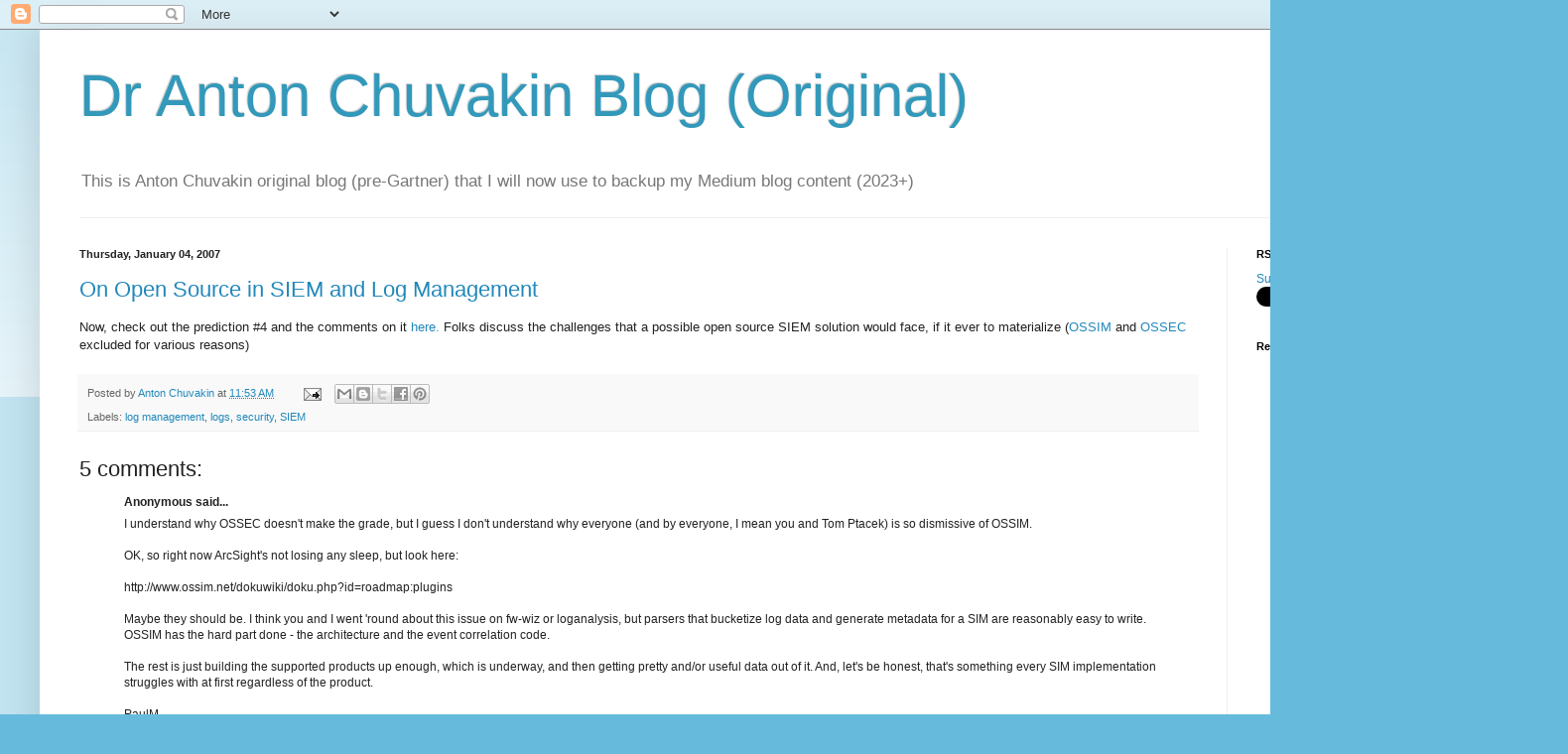

--- FILE ---
content_type: text/html; charset=utf-8
request_url: https://www.google.com/recaptcha/api2/aframe
body_size: 266
content:
<!DOCTYPE HTML><html><head><meta http-equiv="content-type" content="text/html; charset=UTF-8"></head><body><script nonce="mn5Ah70Suwij9qMD0d4nRw">/** Anti-fraud and anti-abuse applications only. See google.com/recaptcha */ try{var clients={'sodar':'https://pagead2.googlesyndication.com/pagead/sodar?'};window.addEventListener("message",function(a){try{if(a.source===window.parent){var b=JSON.parse(a.data);var c=clients[b['id']];if(c){var d=document.createElement('img');d.src=c+b['params']+'&rc='+(localStorage.getItem("rc::a")?sessionStorage.getItem("rc::b"):"");window.document.body.appendChild(d);sessionStorage.setItem("rc::e",parseInt(sessionStorage.getItem("rc::e")||0)+1);localStorage.setItem("rc::h",'1768613016449');}}}catch(b){}});window.parent.postMessage("_grecaptcha_ready", "*");}catch(b){}</script></body></html>